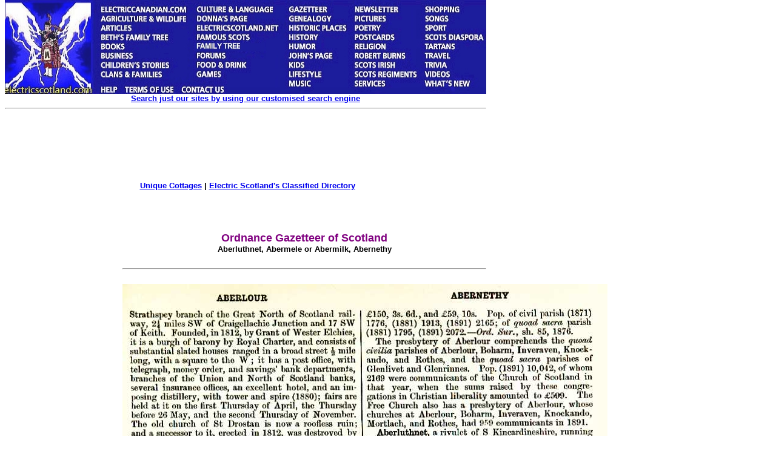

--- FILE ---
content_type: text/html
request_url: https://electricscotland.com/history/gazetteer/vol1page27.htm
body_size: 14137
content:
<!DOCTYPE HTML PUBLIC "-//W3C//DTD HTML 4.01 Transitional//EN" "http://www.w3.org/TR/html4/loose.dtd" >
<html>

<head>
<meta name="GENERATOR" content="Microsoft FrontPage 6.0">
<meta name="ProgId" content="FrontPage.Editor.Document">
<meta http-equiv="Content-Type" content="text/html; charset=windows-1252">
<title>Aberluthnet, Abermele or Abermilk, Abernethy</title>
<link rel="alternate" type="application/rss+xml" title="Electric Scotland News" href="http://www.electricscotland.com/rss.xml">
<link type="text/css" rel="stylesheet" href="http://www.electricscotland.com/xcommentpro/xcp_style.css">
<meta name="Microsoft Border" content="tlb">
</head>

<body topmargin="0"><!--msnavigation--><table border="0" cellpadding="0" cellspacing="0" width="100%"><tr><td><map name="FPMap0_I1">
<area coords="4, 2, 154, 159" shape="rect" href="https://electricscotland.com/index.html">
<area target="_blank" coords="156, 7, 313, 24" shape="rect" href="https://electriccanadian.com/">
<area coords="156, 24, 313, 41" shape="rect" href="https://electricscotland.com/nature/index.htm">
<area href="https://electricscotland.com/history/articles/index.htm" shape="rect" coords="158, 41, 223, 55">
<area href="https://electricscotland.com/bnft/index.htm" shape="rect" coords="158, 54, 284, 71">
<area href="https://electricscotland.com/books/index.htm" shape="rect" coords="157, 67, 216, 84">
<area href="https://electricscotland.com/business/index.htm" shape="rect" coords="156, 86, 237, 99">
<area href="https://electricscotland.com/kids/childrens_stories.htm" shape="rect" coords="158, 99, 297, 115">
<area href="https://electricscotland.com/webclans/index.html" shape="rect" coords="156, 115, 277, 132">
<area href="http://www.electricscotland.org/help/" shape="rect" coords="156, 139, 197, 154">
<area href="https://electricscotland.com/ester.htm" shape="rect" coords="201, 138, 284, 159">
<area href="https://electricscotland.com/contact.htm" shape="rect" coords="292, 137, 371, 159">
<area href="https://electricscotland.com/culture/" shape="rect" coords="316, 6, 459, 25">
<area href="https://electricscotland.com/history/america/donna/" shape="rect" coords="316, 25, 430, 39">
<area href="https://electricscotland.com/" shape="rect" coords="316, 41, 460, 56">
<area href="https://electricscotland.com/history/significant_scots.htm" shape="rect" coords="316, 58, 420, 70">
<area href="https://electricscotland.com/familytree" shape="rect" coords="315, 69, 434, 85">
<area href="https://electricscotland.com/application.htm" shape="rect" coords="314, 85, 387, 99">
<area href="https://electricscotland.com/food/index.htm" shape="rect" coords="315, 100, 418, 115">
<area href="https://electricscotland.com/games/" shape="rect" coords="316, 116, 377, 130">
<area href="https://electricscotland.com/history/gazetteer/index.htm" shape="rect" coords="465, 7, 555, 23">
<area href="https://electricscotland.com/webclans/scotroot.htm" shape="rect" coords="465, 25, 562, 40">
<area href="https://electricscotland.com/historic/index.html" shape="rect" coords="469, 40, 571, 55">
<area href="https://electricscotland.com/history/index.htm" shape="rect" coords="467, 56, 538, 70">
<area href="https://electricscotland.com/humour/index.htm" shape="rect" coords="468, 69, 543, 84">
<area href="https://electricscotland.com/poetry/henderson/" shape="rect" coords="468, 85, 556, 100">
<area href="https://electricscotland.com/kids/index.htm" shape="rect" coords="468, 101, 521, 114">
<area href="https://electricscotland.com/lifestyle/index.htm" shape="rect" coords="467, 115, 545, 129">
<area href="https://electricscotland.com/music/index.htm" shape="rect" coords="469, 130, 537, 146">
<area href="https://electricscotland.com/newsletter/index.htm" shape="rect" coords="573, 8, 665, 24">
<area href="https://electricscotland.com/travel/pitlochry/pictures_tours.htm" shape="rect" coords="573, 25, 661, 38">
<area href="https://electricscotland.com/poetry/index.htm" shape="rect" coords="577, 39, 641, 53">
<area href="https://electricscotland.com/cards" shape="rect" coords="570, 53, 666, 69">
<area href="https://electricscotland.com/bible/index.htm" shape="rect" coords="574, 70, 652, 85">
<area href="https://electricscotland.com/burns/index.html" shape="rect" coords="576, 84, 679, 101">
<area href="https://electricscotland.com/history/scotsirish/scotsirishndx.htm" shape="rect" coords="571, 102, 667, 114">
<area href="https://electricscotland.com/history/scotreg/" shape="rect" coords="573, 113, 690, 131">
<area href="https://electricscotland.com/services/index.htm" shape="rect" coords="571, 130, 646, 146">
<area href="https://electricscotland.com/shopmall.htm" shape="rect" coords="690, 8, 778, 23">
<area href="https://electricscotland.com/poetry/henderson/singalong/" shape="rect" coords="690, 23, 751, 39">
<area href="https://electricscotland.com/history/sport/" shape="rect" coords="691, 40, 753, 55">
<area href="https://electricscotland.com/history/world.htm" shape="rect" coords="693, 54, 799, 68">
<area href="https://electricscotland.com/tartans/index.htm" shape="rect" coords="693, 69, 764, 85">
<area href="https://electricscotland.com/travel/index.htm" shape="rect" coords="694, 84, 755, 98">
<area href="https://electricscotland.com/scottish_trivia.htm" shape="rect" coords="694, 101, 752, 115">
<area href="https://electricscotland.com/music/videos/index.htm" shape="rect" coords="694, 116, 756, 130">
<area href="https://electricscotland.com/whatsnew.htm" shape="rect" coords="692, 131, 789, 145">
</map>
<img border="0" src="https://electricscotland.com/images/menunew.jpg" width="796" height="155" usemap="#FPMap0_I1">
<table border="0" width="794" cellspacing="0" cellpadding="0">
	<tr>
		<td border="0" width="790" align="center"><b>
		<font face="Arial" size="2"><a href="../../search.htm">Search just our 
		sites by using our customised search engine</a></font></b><hr></td>
	</tr>
</table>
<table border="0" width="800">
	<tr>
		<td width="786" align="center">
		<!-- Top_border -->
		<ins class='dcmads' style='display:inline-block;width:728px;height:90px'
    data-dcm-placement='N217801.4148622ELECTRICSCOTLAND/B25826054.303882305'
    data-dcm-rendering-mode='script'
    data-dcm-https-only
    data-dcm-gdpr-applies='gdpr=${GDPR}'
    data-dcm-gdpr-consent='gdpr_consent=${GDPR_CONSENT_755}'
    data-dcm-addtl-consent='addtl_consent=${ADDTL_CONSENT}'
    data-dcm-ltd='false'
    data-dcm-resettable-device-id=''
    data-dcm-app-id=''>
  <script src='https://www.googletagservices.com/dcm/dcmads.js'></script>
</ins><br>
		<br>
		<b><font face="Arial" size="2">
		<a target="_blank" href="https://www.unique-cottages.co.uk/">Unique 
		Cottages</a> | <a href="https://electricscotland.com/classified.htm">
		Electric Scotland&#39;s Classified Directory</a></font></b></td>
	</tr>
</table>
<table border="0" width="794" cellpadding="0">
	<tr>
	</tr>
</table>
<table border="0" width="800">
	<tr>
		<td width="780"></td>
		<td align="center">
		<script src="https://www.googletagservices.com/dcm/dcmads.js"></script>
		</td>
	</tr>
</table>
<table border="0" width="794">
	<tr>
		<td width="788" align="center">&nbsp;</td>
	</tr>
</table>
<p></p>

</td></tr><!--msnavigation--></table><!--msnavigation--><table dir="ltr" border="0" cellpadding="0" cellspacing="0" width="100%"><tr><td valign="top" width="1%">
<div align="right">
	<table id="table1" align="right" border="0" bordercolor="#111111" cellpadding="5" style="border-collapse: collapse" width="170">
		<tr>
			<td align="left" valign="top" width="160">
			<a onclick="takeprint(event)" href="javascript:void(0)" id="printbtn">
			<!--<img alt="Click here to get a Printer Friendly Page" border="0" height="27" src="https://electricscotland.com/images/printer_friendly.gif" width="160">-->
			<img alt="Click here to get a Printer Friendly Page" src="https://electricscotland.com/images/printer_friendly.gif" width="140" height="27" border="0"><img alt="Smiley" src="https://electricscotland.com/wlEmoticon-smile[1].png" style="padding-bottom: 4px" width height border="0"></a><b><font face="Arial" size="2"><br>
			<br>
			<script src="https://www.googletagservices.com/dcm/dcmads.js"></script>
			</font></b></td>
			<ins class="dcmads" style="display: inline-block; width: 160px; height: 600px" data-dcm-placement="N217801.4148622ELECTRICSCOTLAND/B25826054.304147693" data-dcm-rendering-mode="iframe" data-dcm-https-only data-dcm-gdpr-applies="gdpr=${GDPR}" data-dcm-gdpr-consent="gdpr_consent=${GDPR_CONSENT_755}" data-dcm-addtl-consent="addtl_consent=${ADDTL_CONSENT}" data-dcm-ltd="false" data-dcm-resettable-device-id data-dcm-app-id>
			<script src="https://www.googletagservices.com/dcm/dcmads.js"></script>
			</ins>
		</tr>
	</table>
</div>
</td><td valign="top" width="24"></td><!--msnavigation--><td valign="top">

<div align="left">
  <table border="0" cellpadding="0" style="border-collapse: collapse" width="600" id="table5">
    <tr>
      <td>
      <p align="center"><b><font face="Arial" size="4" color="#800080">Ordnance 
      Gazetteer of Scotland<br>
      </font><font face="Arial" size="2">Aberluthnet, Abermele or 
      Abermilk, Abernethy</font></b></td>
    </tr>
  </table>
</div>
<div align="left">
  <table border="0" cellpadding="0" style="border-collapse: collapse" width="600" id="table6">
    <tr>
      <td><hr></td>
    </tr>
  </table>
</div>
<div align="left">
  <table border="0" cellpadding="0" style="border-collapse: collapse" width="600" id="table7">
    <tr>
      <td>
      <p align="center">
      <img border="0" src="images/vol1page27.jpg" width="800" height="1254"></td>
    </tr>
  </table>
</div>
<div align="left">
  <table border="0" cellpadding="0" style="border-collapse: collapse" width="600" id="table8">
    <tr>
      <td><hr></td>
    </tr>
  </table>
</div>
<div align="left">
  <table border="0" cellpadding="0" style="border-collapse: collapse" width="600" id="table9">
    <tr>
      <td>
      <p align="center"><b><font face="Arial" size="2"><a href="vol1page26.htm">Previous Page</a>&nbsp; |&nbsp; <a href="index.htm">Return to Gaetteer 
      Index Page</a>&nbsp; |&nbsp; <a href="vol1page28.htm">Next Page</a></font></b></td>
    </tr>
  </table>
</div>

<!--msnavigation--></td></tr><!--msnavigation--></table><!--msnavigation--><table border="0" cellpadding="0" cellspacing="0" width="100%"><tr><td>
	<table id="table1" border="0" cellpadding="0" style="border-collapse: collapse" width="800">
		<tr>
			<td><br>
			</td>
		</tr>
	</table>
	<p></p>
	<div align="left">
		<table id="table2" border="0" cellpadding="0" style="border-collapse: collapse" width="800">
			<tr>
				<td>
				<p align="center">&nbsp; </td>
			</tr>
		</table>
		<p><font face="Arial" size="2"></p>
		<div align="left">
			<table border="0" width="600">
				<tr>
					<td><hr>
					<p align="justify"><font size="2">This comment system 
					requires you to be logged in through either a Disqus account 
					or an account you already have with Google, X, Facebook or 
					Yahoo. In the event you don't have an account with any of 
					these companies then you can create an account with Disqus. 
					All comments are moderated so they won't display until the 
					moderator has approved your comment. </font></p>
					<div id="disqus_thread">
					</div>
					<p>
					<script>
    /**
     *  RECOMMENDED CONFIGURATION VARIABLES: EDIT AND UNCOMMENT 
     *  THE SECTION BELOW TO INSERT DYNAMIC VALUES FROM YOUR 
     *  PLATFORM OR CMS.
     *  
     *  LEARN WHY DEFINING THESE VARIABLES IS IMPORTANT: 
     *  https://disqus.com/admin/universalcode/#configuration-variables
     */
    /*
    var disqus_config = function () {
        // Replace PAGE_URL with your page's canonical URL variable
        this.page.url = PAGE_URL;  
        
        // Replace PAGE_IDENTIFIER with your page's unique identifier variable
        this.page.identifier = PAGE_IDENTIFIER; 
    };
    */
    
    (function() {  // REQUIRED CONFIGURATION VARIABLE: EDIT THE SHORTNAME BELOW
        var d = document, s = d.createElement('script');
        
        // IMPORTANT: Replace EXAMPLE with your forum shortname!
        s.src = 'https://escotland.disqus.com/embed.js';
        
        s.setAttribute('data-timestamp', +new Date());
        (d.head || d.body).appendChild(s);
    })();
</script>
					<noscript>
					Please enable JavaScript to view the 
    <a href="https://disqus.com/?ref_noscript" rel="nofollow">
        comments powered by Disqus.
    </a>
					</noscript></p>
					<p><font face="Verdana" size="2">
					<a href="http://disqus.com" class="dsq-brlink">comments 
					powered by <span class="logo-disqus">Disqus</span></a>
					</font></p>
					<p></p>
					<p></td>
				</tr>
			</table>
		</div>
		<p>
		<script type="text/javascript">
	window.onload = function(){document.getElementById("printbtn").style.visibility = "visible"};
try {
var pageTracker = _gat._getTracker("UA-249123-12");
pageTracker._trackPageview();
} catch(err) {}</script>
		</p>
		<p>
		<!-- Quantcast Tag -->
		<script type="text/javascript">
var _qevents = _qevents || [];

(function() {
var elem = document.createElement('script');
elem.src = (document.location.protocol == "https:" ? "https://secure" : "http://edge") + ".quantserve.com/quant.js";
elem.async = true;
elem.type = "text/javascript";
var scpt = document.getElementsByTagName('script')[0];
scpt.parentNode.insertBefore(elem, scpt);
})();

_qevents.push({
qacct:"p-a3iOnAvnvZ9sY"
});
</script>
		<script type="text/javascript" src="https://electricscotland.com/print.js"></script>
		<noscript>
		<div style="display:none;">
<img src="//pixel.quantserve.com/pixel/p-a3iOnAvnvZ9sY.gif" border="0" height="1" width="1" alt="Quantcast"/>
</div>
		</noscript>
		<!-- End Quantcast tag --></p>
		<p>
		<!-- 728x90/320x50 sticky footer -->
		<script type="text/javascript" src="https://apis.google.com/js/plusone.js"></script>
		</font></div>
	
</td></tr><!--msnavigation--></table></body>

</html>
